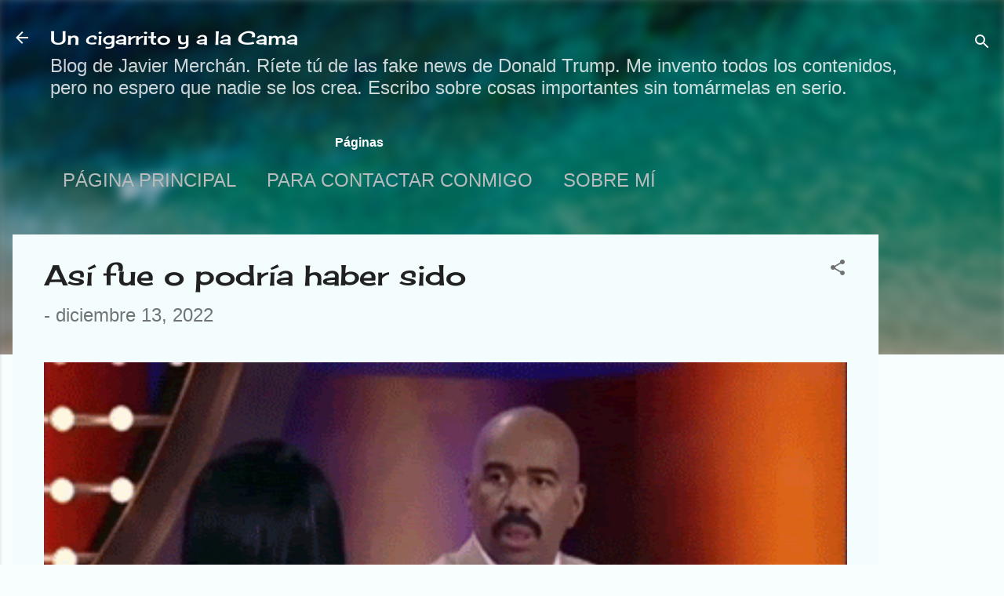

--- FILE ---
content_type: text/html; charset=utf-8
request_url: https://www.google.com/recaptcha/api2/aframe
body_size: 267
content:
<!DOCTYPE HTML><html><head><meta http-equiv="content-type" content="text/html; charset=UTF-8"></head><body><script nonce="y-RO52Ll2RA85kIKLmxaeA">/** Anti-fraud and anti-abuse applications only. See google.com/recaptcha */ try{var clients={'sodar':'https://pagead2.googlesyndication.com/pagead/sodar?'};window.addEventListener("message",function(a){try{if(a.source===window.parent){var b=JSON.parse(a.data);var c=clients[b['id']];if(c){var d=document.createElement('img');d.src=c+b['params']+'&rc='+(localStorage.getItem("rc::a")?sessionStorage.getItem("rc::b"):"");window.document.body.appendChild(d);sessionStorage.setItem("rc::e",parseInt(sessionStorage.getItem("rc::e")||0)+1);localStorage.setItem("rc::h",'1769447126440');}}}catch(b){}});window.parent.postMessage("_grecaptcha_ready", "*");}catch(b){}</script></body></html>